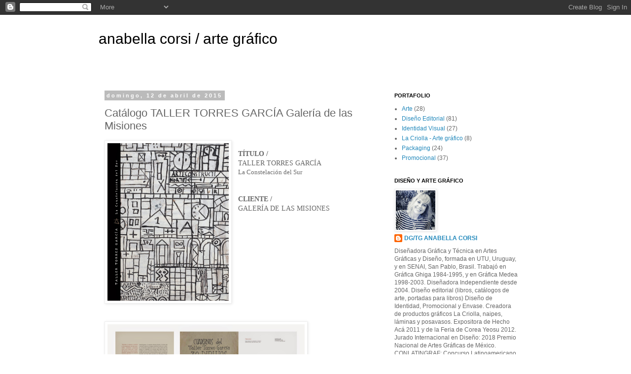

--- FILE ---
content_type: text/html; charset=UTF-8
request_url: https://anabellacorsi.blogspot.com/2015/04/catalogo-taller-torres-garcia-galeria.html
body_size: 10912
content:
<!DOCTYPE html>
<html class='v2' dir='ltr' lang='es'>
<head>
<link href='https://www.blogger.com/static/v1/widgets/335934321-css_bundle_v2.css' rel='stylesheet' type='text/css'/>
<meta content='width=1100' name='viewport'/>
<meta content='text/html; charset=UTF-8' http-equiv='Content-Type'/>
<meta content='blogger' name='generator'/>
<link href='https://anabellacorsi.blogspot.com/favicon.ico' rel='icon' type='image/x-icon'/>
<link href='http://anabellacorsi.blogspot.com/2015/04/catalogo-taller-torres-garcia-galeria.html' rel='canonical'/>
<link rel="alternate" type="application/atom+xml" title="anabella corsi / arte gráfico - Atom" href="https://anabellacorsi.blogspot.com/feeds/posts/default" />
<link rel="alternate" type="application/rss+xml" title="anabella corsi / arte gráfico - RSS" href="https://anabellacorsi.blogspot.com/feeds/posts/default?alt=rss" />
<link rel="service.post" type="application/atom+xml" title="anabella corsi / arte gráfico - Atom" href="https://www.blogger.com/feeds/5377027866798882589/posts/default" />

<link rel="alternate" type="application/atom+xml" title="anabella corsi / arte gráfico - Atom" href="https://anabellacorsi.blogspot.com/feeds/6997010953632035958/comments/default" />
<!--Can't find substitution for tag [blog.ieCssRetrofitLinks]-->
<link href='https://blogger.googleusercontent.com/img/b/R29vZ2xl/AVvXsEjF9VKpYw7MHfcJDXCp6yHVGAuZ2tTyg-i9hscc5C0AkdwznqJN_5sodEl5QrsQ4RzRLoOhMB1YvAZo7e9VP30BimJ8ll3vXnLfoNq4X87PwcLYCRsgGaDTAGTItHKMHdKU80nKHmwOETo/s1600/GALERIA+MISIONES+2014+TTG+TAPA.jpg' rel='image_src'/>
<meta content='http://anabellacorsi.blogspot.com/2015/04/catalogo-taller-torres-garcia-galeria.html' property='og:url'/>
<meta content='Catálogo TALLER TORRES GARCÍA Galería de las Misiones' property='og:title'/>
<meta content='   TÍTULO /  TALLER TORRES GARCÍA  La Constelación del Sur     CLIENTE / GALERÍA DE LAS MISIONES         ' property='og:description'/>
<meta content='https://blogger.googleusercontent.com/img/b/R29vZ2xl/AVvXsEjF9VKpYw7MHfcJDXCp6yHVGAuZ2tTyg-i9hscc5C0AkdwznqJN_5sodEl5QrsQ4RzRLoOhMB1YvAZo7e9VP30BimJ8ll3vXnLfoNq4X87PwcLYCRsgGaDTAGTItHKMHdKU80nKHmwOETo/w1200-h630-p-k-no-nu/GALERIA+MISIONES+2014+TTG+TAPA.jpg' property='og:image'/>
<title>anabella corsi / arte gráfico: Catálogo TALLER TORRES GARCÍA Galería de las Misiones</title>
<style id='page-skin-1' type='text/css'><!--
/*
-----------------------------------------------
Blogger Template Style
Name:     Simple
Designer: Blogger
URL:      www.blogger.com
----------------------------------------------- */
/* Content
----------------------------------------------- */
body {
font: normal normal 12px 'Trebuchet MS', Trebuchet, Verdana, sans-serif;
color: #666666;
background: #ffffff none repeat scroll top left;
padding: 0 0 0 0;
}
html body .region-inner {
min-width: 0;
max-width: 100%;
width: auto;
}
h2 {
font-size: 22px;
}
a:link {
text-decoration:none;
color: #2288bb;
}
a:visited {
text-decoration:none;
color: #888888;
}
a:hover {
text-decoration:underline;
color: #33aaff;
}
.body-fauxcolumn-outer .fauxcolumn-inner {
background: transparent none repeat scroll top left;
_background-image: none;
}
.body-fauxcolumn-outer .cap-top {
position: absolute;
z-index: 1;
height: 400px;
width: 100%;
}
.body-fauxcolumn-outer .cap-top .cap-left {
width: 100%;
background: transparent none repeat-x scroll top left;
_background-image: none;
}
.content-outer {
-moz-box-shadow: 0 0 0 rgba(0, 0, 0, .15);
-webkit-box-shadow: 0 0 0 rgba(0, 0, 0, .15);
-goog-ms-box-shadow: 0 0 0 #333333;
box-shadow: 0 0 0 rgba(0, 0, 0, .15);
margin-bottom: 1px;
}
.content-inner {
padding: 10px 40px;
}
.content-inner {
background-color: #ffffff;
}
/* Header
----------------------------------------------- */
.header-outer {
background: transparent none repeat-x scroll 0 -400px;
_background-image: none;
}
.Header h1 {
font: normal normal 30px 'Trebuchet MS',Trebuchet,Verdana,sans-serif;
color: #000000;
text-shadow: 0 0 0 rgba(0, 0, 0, .2);
}
.Header h1 a {
color: #000000;
}
.Header .description {
font-size: 18px;
color: #000000;
}
.header-inner .Header .titlewrapper {
padding: 22px 0;
}
.header-inner .Header .descriptionwrapper {
padding: 0 0;
}
/* Tabs
----------------------------------------------- */
.tabs-inner .section:first-child {
border-top: 0 solid #dddddd;
}
.tabs-inner .section:first-child ul {
margin-top: -1px;
border-top: 1px solid #dddddd;
border-left: 1px solid #dddddd;
border-right: 1px solid #dddddd;
}
.tabs-inner .widget ul {
background: transparent none repeat-x scroll 0 -800px;
_background-image: none;
border-bottom: 1px solid #dddddd;
margin-top: 0;
margin-left: -30px;
margin-right: -30px;
}
.tabs-inner .widget li a {
display: inline-block;
padding: .6em 1em;
font: normal normal 12px 'Trebuchet MS', Trebuchet, Verdana, sans-serif;
color: #000000;
border-left: 1px solid #ffffff;
border-right: 1px solid #dddddd;
}
.tabs-inner .widget li:first-child a {
border-left: none;
}
.tabs-inner .widget li.selected a, .tabs-inner .widget li a:hover {
color: #000000;
background-color: #eeeeee;
text-decoration: none;
}
/* Columns
----------------------------------------------- */
.main-outer {
border-top: 0 solid transparent;
}
.fauxcolumn-left-outer .fauxcolumn-inner {
border-right: 1px solid transparent;
}
.fauxcolumn-right-outer .fauxcolumn-inner {
border-left: 1px solid transparent;
}
/* Headings
----------------------------------------------- */
div.widget > h2,
div.widget h2.title {
margin: 0 0 1em 0;
font: normal bold 11px 'Trebuchet MS',Trebuchet,Verdana,sans-serif;
color: #000000;
}
/* Widgets
----------------------------------------------- */
.widget .zippy {
color: #999999;
text-shadow: 2px 2px 1px rgba(0, 0, 0, .1);
}
.widget .popular-posts ul {
list-style: none;
}
/* Posts
----------------------------------------------- */
h2.date-header {
font: normal bold 11px Arial, Tahoma, Helvetica, FreeSans, sans-serif;
}
.date-header span {
background-color: #bbbbbb;
color: #ffffff;
padding: 0.4em;
letter-spacing: 3px;
margin: inherit;
}
.main-inner {
padding-top: 35px;
padding-bottom: 65px;
}
.main-inner .column-center-inner {
padding: 0 0;
}
.main-inner .column-center-inner .section {
margin: 0 1em;
}
.post {
margin: 0 0 45px 0;
}
h3.post-title, .comments h4 {
font: normal normal 22px 'Trebuchet MS',Trebuchet,Verdana,sans-serif;
margin: .75em 0 0;
}
.post-body {
font-size: 110%;
line-height: 1.4;
position: relative;
}
.post-body img, .post-body .tr-caption-container, .Profile img, .Image img,
.BlogList .item-thumbnail img {
padding: 2px;
background: #ffffff;
border: 1px solid #eeeeee;
-moz-box-shadow: 1px 1px 5px rgba(0, 0, 0, .1);
-webkit-box-shadow: 1px 1px 5px rgba(0, 0, 0, .1);
box-shadow: 1px 1px 5px rgba(0, 0, 0, .1);
}
.post-body img, .post-body .tr-caption-container {
padding: 5px;
}
.post-body .tr-caption-container {
color: #666666;
}
.post-body .tr-caption-container img {
padding: 0;
background: transparent;
border: none;
-moz-box-shadow: 0 0 0 rgba(0, 0, 0, .1);
-webkit-box-shadow: 0 0 0 rgba(0, 0, 0, .1);
box-shadow: 0 0 0 rgba(0, 0, 0, .1);
}
.post-header {
margin: 0 0 1.5em;
line-height: 1.6;
font-size: 90%;
}
.post-footer {
margin: 20px -2px 0;
padding: 5px 10px;
color: #666666;
background-color: #eeeeee;
border-bottom: 1px solid #eeeeee;
line-height: 1.6;
font-size: 90%;
}
#comments .comment-author {
padding-top: 1.5em;
border-top: 1px solid transparent;
background-position: 0 1.5em;
}
#comments .comment-author:first-child {
padding-top: 0;
border-top: none;
}
.avatar-image-container {
margin: .2em 0 0;
}
#comments .avatar-image-container img {
border: 1px solid #eeeeee;
}
/* Comments
----------------------------------------------- */
.comments .comments-content .icon.blog-author {
background-repeat: no-repeat;
background-image: url([data-uri]);
}
.comments .comments-content .loadmore a {
border-top: 1px solid #999999;
border-bottom: 1px solid #999999;
}
.comments .comment-thread.inline-thread {
background-color: #eeeeee;
}
.comments .continue {
border-top: 2px solid #999999;
}
/* Accents
---------------------------------------------- */
.section-columns td.columns-cell {
border-left: 1px solid transparent;
}
.blog-pager {
background: transparent url(//www.blogblog.com/1kt/simple/paging_dot.png) repeat-x scroll top center;
}
.blog-pager-older-link, .home-link,
.blog-pager-newer-link {
background-color: #ffffff;
padding: 5px;
}
.footer-outer {
border-top: 1px dashed #bbbbbb;
}
/* Mobile
----------------------------------------------- */
body.mobile  {
background-size: auto;
}
.mobile .body-fauxcolumn-outer {
background: transparent none repeat scroll top left;
}
.mobile .body-fauxcolumn-outer .cap-top {
background-size: 100% auto;
}
.mobile .content-outer {
-webkit-box-shadow: 0 0 3px rgba(0, 0, 0, .15);
box-shadow: 0 0 3px rgba(0, 0, 0, .15);
}
.mobile .tabs-inner .widget ul {
margin-left: 0;
margin-right: 0;
}
.mobile .post {
margin: 0;
}
.mobile .main-inner .column-center-inner .section {
margin: 0;
}
.mobile .date-header span {
padding: 0.1em 10px;
margin: 0 -10px;
}
.mobile h3.post-title {
margin: 0;
}
.mobile .blog-pager {
background: transparent none no-repeat scroll top center;
}
.mobile .footer-outer {
border-top: none;
}
.mobile .main-inner, .mobile .footer-inner {
background-color: #ffffff;
}
.mobile-index-contents {
color: #666666;
}
.mobile-link-button {
background-color: #2288bb;
}
.mobile-link-button a:link, .mobile-link-button a:visited {
color: #ffffff;
}
.mobile .tabs-inner .section:first-child {
border-top: none;
}
.mobile .tabs-inner .PageList .widget-content {
background-color: #eeeeee;
color: #000000;
border-top: 1px solid #dddddd;
border-bottom: 1px solid #dddddd;
}
.mobile .tabs-inner .PageList .widget-content .pagelist-arrow {
border-left: 1px solid #dddddd;
}

--></style>
<style id='template-skin-1' type='text/css'><!--
body {
min-width: 960px;
}
.content-outer, .content-fauxcolumn-outer, .region-inner {
min-width: 960px;
max-width: 960px;
_width: 960px;
}
.main-inner .columns {
padding-left: 0;
padding-right: 310px;
}
.main-inner .fauxcolumn-center-outer {
left: 0;
right: 310px;
/* IE6 does not respect left and right together */
_width: expression(this.parentNode.offsetWidth -
parseInt("0") -
parseInt("310px") + 'px');
}
.main-inner .fauxcolumn-left-outer {
width: 0;
}
.main-inner .fauxcolumn-right-outer {
width: 310px;
}
.main-inner .column-left-outer {
width: 0;
right: 100%;
margin-left: -0;
}
.main-inner .column-right-outer {
width: 310px;
margin-right: -310px;
}
#layout {
min-width: 0;
}
#layout .content-outer {
min-width: 0;
width: 800px;
}
#layout .region-inner {
min-width: 0;
width: auto;
}
body#layout div.add_widget {
padding: 8px;
}
body#layout div.add_widget a {
margin-left: 32px;
}
--></style>
<link href='https://www.blogger.com/dyn-css/authorization.css?targetBlogID=5377027866798882589&amp;zx=1bb43d18-a33f-4ea8-af3f-f21e648b6426' media='none' onload='if(media!=&#39;all&#39;)media=&#39;all&#39;' rel='stylesheet'/><noscript><link href='https://www.blogger.com/dyn-css/authorization.css?targetBlogID=5377027866798882589&amp;zx=1bb43d18-a33f-4ea8-af3f-f21e648b6426' rel='stylesheet'/></noscript>
<meta name='google-adsense-platform-account' content='ca-host-pub-1556223355139109'/>
<meta name='google-adsense-platform-domain' content='blogspot.com'/>

</head>
<body class='loading variant-simplysimple'>
<div class='navbar section' id='navbar' name='Barra de navegación'><div class='widget Navbar' data-version='1' id='Navbar1'><script type="text/javascript">
    function setAttributeOnload(object, attribute, val) {
      if(window.addEventListener) {
        window.addEventListener('load',
          function(){ object[attribute] = val; }, false);
      } else {
        window.attachEvent('onload', function(){ object[attribute] = val; });
      }
    }
  </script>
<div id="navbar-iframe-container"></div>
<script type="text/javascript" src="https://apis.google.com/js/platform.js"></script>
<script type="text/javascript">
      gapi.load("gapi.iframes:gapi.iframes.style.bubble", function() {
        if (gapi.iframes && gapi.iframes.getContext) {
          gapi.iframes.getContext().openChild({
              url: 'https://www.blogger.com/navbar/5377027866798882589?po\x3d6997010953632035958\x26origin\x3dhttps://anabellacorsi.blogspot.com',
              where: document.getElementById("navbar-iframe-container"),
              id: "navbar-iframe"
          });
        }
      });
    </script><script type="text/javascript">
(function() {
var script = document.createElement('script');
script.type = 'text/javascript';
script.src = '//pagead2.googlesyndication.com/pagead/js/google_top_exp.js';
var head = document.getElementsByTagName('head')[0];
if (head) {
head.appendChild(script);
}})();
</script>
</div></div>
<div class='body-fauxcolumns'>
<div class='fauxcolumn-outer body-fauxcolumn-outer'>
<div class='cap-top'>
<div class='cap-left'></div>
<div class='cap-right'></div>
</div>
<div class='fauxborder-left'>
<div class='fauxborder-right'></div>
<div class='fauxcolumn-inner'>
</div>
</div>
<div class='cap-bottom'>
<div class='cap-left'></div>
<div class='cap-right'></div>
</div>
</div>
</div>
<div class='content'>
<div class='content-fauxcolumns'>
<div class='fauxcolumn-outer content-fauxcolumn-outer'>
<div class='cap-top'>
<div class='cap-left'></div>
<div class='cap-right'></div>
</div>
<div class='fauxborder-left'>
<div class='fauxborder-right'></div>
<div class='fauxcolumn-inner'>
</div>
</div>
<div class='cap-bottom'>
<div class='cap-left'></div>
<div class='cap-right'></div>
</div>
</div>
</div>
<div class='content-outer'>
<div class='content-cap-top cap-top'>
<div class='cap-left'></div>
<div class='cap-right'></div>
</div>
<div class='fauxborder-left content-fauxborder-left'>
<div class='fauxborder-right content-fauxborder-right'></div>
<div class='content-inner'>
<header>
<div class='header-outer'>
<div class='header-cap-top cap-top'>
<div class='cap-left'></div>
<div class='cap-right'></div>
</div>
<div class='fauxborder-left header-fauxborder-left'>
<div class='fauxborder-right header-fauxborder-right'></div>
<div class='region-inner header-inner'>
<div class='header section' id='header' name='Cabecera'><div class='widget Header' data-version='1' id='Header1'>
<div id='header-inner'>
<div class='titlewrapper'>
<h1 class='title'>
<a href='https://anabellacorsi.blogspot.com/'>
anabella corsi / arte gráfico
</a>
</h1>
</div>
<div class='descriptionwrapper'>
<p class='description'><span>
</span></p>
</div>
</div>
</div></div>
</div>
</div>
<div class='header-cap-bottom cap-bottom'>
<div class='cap-left'></div>
<div class='cap-right'></div>
</div>
</div>
</header>
<div class='tabs-outer'>
<div class='tabs-cap-top cap-top'>
<div class='cap-left'></div>
<div class='cap-right'></div>
</div>
<div class='fauxborder-left tabs-fauxborder-left'>
<div class='fauxborder-right tabs-fauxborder-right'></div>
<div class='region-inner tabs-inner'>
<div class='tabs no-items section' id='crosscol' name='Multicolumnas'></div>
<div class='tabs no-items section' id='crosscol-overflow' name='Cross-Column 2'></div>
</div>
</div>
<div class='tabs-cap-bottom cap-bottom'>
<div class='cap-left'></div>
<div class='cap-right'></div>
</div>
</div>
<div class='main-outer'>
<div class='main-cap-top cap-top'>
<div class='cap-left'></div>
<div class='cap-right'></div>
</div>
<div class='fauxborder-left main-fauxborder-left'>
<div class='fauxborder-right main-fauxborder-right'></div>
<div class='region-inner main-inner'>
<div class='columns fauxcolumns'>
<div class='fauxcolumn-outer fauxcolumn-center-outer'>
<div class='cap-top'>
<div class='cap-left'></div>
<div class='cap-right'></div>
</div>
<div class='fauxborder-left'>
<div class='fauxborder-right'></div>
<div class='fauxcolumn-inner'>
</div>
</div>
<div class='cap-bottom'>
<div class='cap-left'></div>
<div class='cap-right'></div>
</div>
</div>
<div class='fauxcolumn-outer fauxcolumn-left-outer'>
<div class='cap-top'>
<div class='cap-left'></div>
<div class='cap-right'></div>
</div>
<div class='fauxborder-left'>
<div class='fauxborder-right'></div>
<div class='fauxcolumn-inner'>
</div>
</div>
<div class='cap-bottom'>
<div class='cap-left'></div>
<div class='cap-right'></div>
</div>
</div>
<div class='fauxcolumn-outer fauxcolumn-right-outer'>
<div class='cap-top'>
<div class='cap-left'></div>
<div class='cap-right'></div>
</div>
<div class='fauxborder-left'>
<div class='fauxborder-right'></div>
<div class='fauxcolumn-inner'>
</div>
</div>
<div class='cap-bottom'>
<div class='cap-left'></div>
<div class='cap-right'></div>
</div>
</div>
<!-- corrects IE6 width calculation -->
<div class='columns-inner'>
<div class='column-center-outer'>
<div class='column-center-inner'>
<div class='main section' id='main' name='Principal'><div class='widget Blog' data-version='1' id='Blog1'>
<div class='blog-posts hfeed'>

          <div class="date-outer">
        
<h2 class='date-header'><span>domingo, 12 de abril de 2015</span></h2>

          <div class="date-posts">
        
<div class='post-outer'>
<div class='post hentry uncustomized-post-template' itemprop='blogPost' itemscope='itemscope' itemtype='http://schema.org/BlogPosting'>
<meta content='https://blogger.googleusercontent.com/img/b/R29vZ2xl/AVvXsEjF9VKpYw7MHfcJDXCp6yHVGAuZ2tTyg-i9hscc5C0AkdwznqJN_5sodEl5QrsQ4RzRLoOhMB1YvAZo7e9VP30BimJ8ll3vXnLfoNq4X87PwcLYCRsgGaDTAGTItHKMHdKU80nKHmwOETo/s1600/GALERIA+MISIONES+2014+TTG+TAPA.jpg' itemprop='image_url'/>
<meta content='5377027866798882589' itemprop='blogId'/>
<meta content='6997010953632035958' itemprop='postId'/>
<a name='6997010953632035958'></a>
<h3 class='post-title entry-title' itemprop='name'>
Catálogo TALLER TORRES GARCÍA Galería de las Misiones
</h3>
<div class='post-header'>
<div class='post-header-line-1'></div>
</div>
<div class='post-body entry-content' id='post-body-6997010953632035958' itemprop='description articleBody'>
<div class="separator" style="clear: both; text-align: center;">
<a href="https://blogger.googleusercontent.com/img/b/R29vZ2xl/AVvXsEjF9VKpYw7MHfcJDXCp6yHVGAuZ2tTyg-i9hscc5C0AkdwznqJN_5sodEl5QrsQ4RzRLoOhMB1YvAZo7e9VP30BimJ8ll3vXnLfoNq4X87PwcLYCRsgGaDTAGTItHKMHdKU80nKHmwOETo/s1600/GALERIA+MISIONES+2014+TTG+TAPA.jpg" imageanchor="1" style="clear: left; float: left; margin-bottom: 1em; margin-right: 1em;"><img border="0" height="320" src="https://blogger.googleusercontent.com/img/b/R29vZ2xl/AVvXsEjF9VKpYw7MHfcJDXCp6yHVGAuZ2tTyg-i9hscc5C0AkdwznqJN_5sodEl5QrsQ4RzRLoOhMB1YvAZo7e9VP30BimJ8ll3vXnLfoNq4X87PwcLYCRsgGaDTAGTItHKMHdKU80nKHmwOETo/s1600/GALERIA+MISIONES+2014+TTG+TAPA.jpg" width="246" /></a></div>
<br />
<strong style="font-family: &quot;trebuchet ms&quot;; font-size: 14px;">TÍTULO /</strong><br />
<span style="font-family: trebuchet ms;"><span style="font-size: 14px;">TALLER TORRES GARCÍA</span></span><br />
<span style="font-family: Trebuchet MS;">La Constelación del Sur</span><br />
<br />
<br />
<div>
<span style="font-family: trebuchet ms; font-size: 14px;"><strong>CLIENTE /</strong><br />GALERÍA DE LAS MISIONES</span></div>
<div class="separator" style="clear: both; text-align: center;">
<br /></div>
<div class="separator" style="clear: both; text-align: center;">
<a href="https://blogger.googleusercontent.com/img/b/R29vZ2xl/AVvXsEhUEkPxwLYZZRHejEq_IyuRzp2TsJxJVA866_ti3rvL-QSKxdBcQuWilmHlOV9vVR71rcWdC4PR2pHaSrxOG85hVwI5Mc3cKr8WzlS6K_2cuMaXXOfmy4ticbxc9M8tbBQCYyJ5XSDoapQ/s1600/TTG+INTERIORX.jpg" imageanchor="1" style="clear: left; float: left; margin-bottom: 1em; margin-right: 1em;"><img border="0" height="356" src="https://blogger.googleusercontent.com/img/b/R29vZ2xl/AVvXsEhUEkPxwLYZZRHejEq_IyuRzp2TsJxJVA866_ti3rvL-QSKxdBcQuWilmHlOV9vVR71rcWdC4PR2pHaSrxOG85hVwI5Mc3cKr8WzlS6K_2cuMaXXOfmy4ticbxc9M8tbBQCYyJ5XSDoapQ/s1600/TTG+INTERIORX.jpg" width="400" /></a></div>
<br />
<div class="separator" style="clear: both; text-align: center;">
<br /></div>
<br />
<div style='clear: both;'></div>
</div>
<div class='post-footer'>
<div class='post-footer-line post-footer-line-1'>
<span class='post-author vcard'>
Publicado por
<span class='fn' itemprop='author' itemscope='itemscope' itemtype='http://schema.org/Person'>
<meta content='https://www.blogger.com/profile/01755555027721994698' itemprop='url'/>
<a class='g-profile' href='https://www.blogger.com/profile/01755555027721994698' rel='author' title='author profile'>
<span itemprop='name'>DG/TG ANABELLA CORSI</span>
</a>
</span>
</span>
<span class='post-timestamp'>
en
<meta content='http://anabellacorsi.blogspot.com/2015/04/catalogo-taller-torres-garcia-galeria.html' itemprop='url'/>
<a class='timestamp-link' href='https://anabellacorsi.blogspot.com/2015/04/catalogo-taller-torres-garcia-galeria.html' rel='bookmark' title='permanent link'><abbr class='published' itemprop='datePublished' title='2015-04-12T23:48:00-03:00'>23:48</abbr></a>
</span>
<span class='post-comment-link'>
</span>
<span class='post-icons'>
<span class='item-control blog-admin pid-766624786'>
<a href='https://www.blogger.com/post-edit.g?blogID=5377027866798882589&postID=6997010953632035958&from=pencil' title='Editar entrada'>
<img alt='' class='icon-action' height='18' src='https://resources.blogblog.com/img/icon18_edit_allbkg.gif' width='18'/>
</a>
</span>
</span>
<div class='post-share-buttons goog-inline-block'>
</div>
</div>
<div class='post-footer-line post-footer-line-2'>
<span class='post-labels'>
Etiquetas:
<a href='https://anabellacorsi.blogspot.com/search/label/Dise%C3%B1o%20Editorial' rel='tag'>Diseño Editorial</a>
</span>
</div>
<div class='post-footer-line post-footer-line-3'>
<span class='post-location'>
</span>
</div>
</div>
</div>
<div class='comments' id='comments'>
<a name='comments'></a>
</div>
</div>

        </div></div>
      
</div>
<div class='blog-pager' id='blog-pager'>
<span id='blog-pager-newer-link'>
<a class='blog-pager-newer-link' href='https://anabellacorsi.blogspot.com/2015/04/cubierta-pepe-corvina-enrique-estrazulas.html' id='Blog1_blog-pager-newer-link' title='Entrada más reciente'>Entrada más reciente</a>
</span>
<span id='blog-pager-older-link'>
<a class='blog-pager-older-link' href='https://anabellacorsi.blogspot.com/2015/04/catalogo-silent-voice-within-pablo.html' id='Blog1_blog-pager-older-link' title='Entrada antigua'>Entrada antigua</a>
</span>
<a class='home-link' href='https://anabellacorsi.blogspot.com/'>Inicio</a>
</div>
<div class='clear'></div>
<div class='post-feeds'>
</div>
</div></div>
</div>
</div>
<div class='column-left-outer'>
<div class='column-left-inner'>
<aside>
</aside>
</div>
</div>
<div class='column-right-outer'>
<div class='column-right-inner'>
<aside>
<div class='sidebar section' id='sidebar-right-1'><div class='widget Label' data-version='1' id='Label1'>
<h2>PORTAFOLIO</h2>
<div class='widget-content list-label-widget-content'>
<ul>
<li>
<a dir='ltr' href='https://anabellacorsi.blogspot.com/search/label/Arte'>Arte</a>
<span dir='ltr'>(28)</span>
</li>
<li>
<a dir='ltr' href='https://anabellacorsi.blogspot.com/search/label/Dise%C3%B1o%20Editorial'>Diseño Editorial</a>
<span dir='ltr'>(81)</span>
</li>
<li>
<a dir='ltr' href='https://anabellacorsi.blogspot.com/search/label/Identidad%20Visual'>Identidad Visual</a>
<span dir='ltr'>(27)</span>
</li>
<li>
<a dir='ltr' href='https://anabellacorsi.blogspot.com/search/label/La%20Criolla%20-%20Arte%20gr%C3%A1fico'>La Criolla - Arte gráfico</a>
<span dir='ltr'>(8)</span>
</li>
<li>
<a dir='ltr' href='https://anabellacorsi.blogspot.com/search/label/Packaging'>Packaging</a>
<span dir='ltr'>(24)</span>
</li>
<li>
<a dir='ltr' href='https://anabellacorsi.blogspot.com/search/label/Promocional'>Promocional</a>
<span dir='ltr'>(37)</span>
</li>
</ul>
<div class='clear'></div>
</div>
</div><div class='widget Profile' data-version='1' id='Profile1'>
<h2>DISEÑO Y ARTE GRÁFICO</h2>
<div class='widget-content'>
<a href='https://www.blogger.com/profile/01755555027721994698'><img alt='Mi foto' class='profile-img' height='80' src='//blogger.googleusercontent.com/img/b/R29vZ2xl/AVvXsEjsFG07p-7hyBA-JrxOZ6Ni0874plW2bQ2Qv50_LuIDKSWLIhEEai9ibbeDawU8LFQxUe-dsJhQv9OdeMrgpy5ZqzdXq2xQ55ZD0pklre8j0LrkZReUdDbPggXHKjkN0A/s113/anabella+bn+rayada+cuadrada.jpg' width='80'/></a>
<dl class='profile-datablock'>
<dt class='profile-data'>
<a class='profile-name-link g-profile' href='https://www.blogger.com/profile/01755555027721994698' rel='author' style='background-image: url(//www.blogger.com/img/logo-16.png);'>
DG/TG ANABELLA CORSI
</a>
</dt>
<dd class='profile-textblock'>Diseñadora Gráfica y Técnica en Artes Gráficas y Diseño, formada en UTU, Uruguay, y en SENAI, San Pablo, Brasil. 
Trabajó en Gráfica Ghiga 1984-1995, y en Gráfica Medea 1998-2003. Diseñadora Independiente desde 2004.
Diseño editorial (libros, catálogos de arte, portadas para libros) Diseño de Identidad, Promocional y Envase.

Creadora de productos gráficos La Criolla, naipes, láminas y posavasos. Expositora de Hecho Acá 2011 y de la Feria de Corea Yeosu 2012.

Jurado Internacional en Diseño:
2018 Premio Nacional de Artes Gráficas de México.
CONLATINGRAF: Concurso Latinoamericano de Productos Gráficos Theobaldo de Nigris: 2015 y 2007 Brasil, 2014 Colombia, 2013 Paraguay, 2011 y 2003 Uruguay, 2010 Panamá, 2009 Perú, 2008 y 2005 Argentina.
2013 Concurso Lo mejor del año, de Andigraf Colombia.
2012 Concurso Carlos Antonio López de Productos Gráficos de Paraguay.

Formada artísticamente con el Maestro Sergio Viera, Gerardo Acuña y Jorge Casterán. Integra el taller Cruz del Sur de Sergio Viera. Formó parte de TROCA 2015, en el CCE y Pintando en Vivo Galería Latina y Montevideo Shopping, 2015.</dd>
</dl>
<a class='profile-link' href='https://www.blogger.com/profile/01755555027721994698' rel='author'>Ver todo mi perfil</a>
<div class='clear'></div>
</div>
</div><div class='widget Image' data-version='1' id='Image1'>
<h2>2018 Marzo. México, colegas jurados</h2>
<div class='widget-content'>
<img alt='2018 Marzo. México, colegas jurados' height='188' id='Image1_img' src='https://blogger.googleusercontent.com/img/b/R29vZ2xl/AVvXsEgh-9S_yM31xszlNmqMpla2wpML6KRowg7brv8Ml-ZU_XDq_B5XKYtnlFhoIF_sZ9YwhD6cS8wkG7ZxJNIesQS7jwky1sGvumNvGSWDFy78DWfnveEvD6hNZkI2jkGw9ftzsACxBBNbGhE/s1600/DSCN8775.JPG' width='250'/>
<br/>
<span class='caption'>38 Premio Nacional de Artes Gráficas de México</span>
</div>
<div class='clear'></div>
</div><div class='widget BlogArchive' data-version='1' id='BlogArchive2'>
<h2>Archivo del blog</h2>
<div class='widget-content'>
<div id='ArchiveList'>
<div id='BlogArchive2_ArchiveList'>
<ul class='hierarchy'>
<li class='archivedate collapsed'>
<a class='toggle' href='javascript:void(0)'>
<span class='zippy'>

        &#9658;&#160;
      
</span>
</a>
<a class='post-count-link' href='https://anabellacorsi.blogspot.com/2018/'>
2018
</a>
<span class='post-count' dir='ltr'>(8)</span>
<ul class='hierarchy'>
<li class='archivedate collapsed'>
<a class='toggle' href='javascript:void(0)'>
<span class='zippy'>

        &#9658;&#160;
      
</span>
</a>
<a class='post-count-link' href='https://anabellacorsi.blogspot.com/2018/02/'>
febrero
</a>
<span class='post-count' dir='ltr'>(8)</span>
</li>
</ul>
</li>
</ul>
<ul class='hierarchy'>
<li class='archivedate collapsed'>
<a class='toggle' href='javascript:void(0)'>
<span class='zippy'>

        &#9658;&#160;
      
</span>
</a>
<a class='post-count-link' href='https://anabellacorsi.blogspot.com/2016/'>
2016
</a>
<span class='post-count' dir='ltr'>(44)</span>
<ul class='hierarchy'>
<li class='archivedate collapsed'>
<a class='toggle' href='javascript:void(0)'>
<span class='zippy'>

        &#9658;&#160;
      
</span>
</a>
<a class='post-count-link' href='https://anabellacorsi.blogspot.com/2016/08/'>
agosto
</a>
<span class='post-count' dir='ltr'>(44)</span>
</li>
</ul>
</li>
</ul>
<ul class='hierarchy'>
<li class='archivedate expanded'>
<a class='toggle' href='javascript:void(0)'>
<span class='zippy toggle-open'>

        &#9660;&#160;
      
</span>
</a>
<a class='post-count-link' href='https://anabellacorsi.blogspot.com/2015/'>
2015
</a>
<span class='post-count' dir='ltr'>(16)</span>
<ul class='hierarchy'>
<li class='archivedate expanded'>
<a class='toggle' href='javascript:void(0)'>
<span class='zippy toggle-open'>

        &#9660;&#160;
      
</span>
</a>
<a class='post-count-link' href='https://anabellacorsi.blogspot.com/2015/04/'>
abril
</a>
<span class='post-count' dir='ltr'>(16)</span>
<ul class='posts'>
<li><a href='https://anabellacorsi.blogspot.com/2015/04/catalogo-il-divenir-della-forma-pablo.html'>Catálogo Il divenir della forma PABLO ATCHUGARRY D...</a></li>
<li><a href='https://anabellacorsi.blogspot.com/2015/04/anuncios-smartphones-xion.html'>Anuncios Smartphones XION</a></li>
<li><a href='https://anabellacorsi.blogspot.com/2015/04/banners-la-constelacion-del-sur-taller.html'>Banners La Constelación del Sur TALLER TORRES GARCÍA</a></li>
<li><a href='https://anabellacorsi.blogspot.com/2015/04/cubierta-el-bien-nacer-marta-canessa.html'>Cubierta El bien nacer MARTA CANESSA</a></li>
<li><a href='https://anabellacorsi.blogspot.com/2015/04/cubierta-pepe-corvina-enrique-estrazulas.html'>Cubierta Pepe Corvina ENRIQUE ESTRÁZULAS</a></li>
<li><a href='https://anabellacorsi.blogspot.com/2015/04/catalogo-taller-torres-garcia-galeria.html'>Catálogo TALLER TORRES GARCÍA Galería de las Misiones</a></li>
<li><a href='https://anabellacorsi.blogspot.com/2015/04/catalogo-silent-voice-within-pablo.html'>Catálogo The silent voice within PABLO ATCHUGARRY</a></li>
<li><a href='https://anabellacorsi.blogspot.com/2015/04/fixture-mundial-brasil-2014-wiener-lab.html'>Fixture MUNDIAL BRASIL 2014 Wiener Lab Group</a></li>
<li><a href='https://anabellacorsi.blogspot.com/2015/04/cubierta-ceci-nest-pas-une-papa-esto-no.html'>Cubierta Ceci n&#39;est pas une &quot;papa&quot; (Esto no es una...</a></li>
<li><a href='https://anabellacorsi.blogspot.com/2015/04/cubierta-narcos-en-el-uruguay-antonio.html'>Cubierta Narcos en el Uruguay, ANTONIO LADRA</a></li>
<li><a href='https://anabellacorsi.blogspot.com/2015/04/blog-post.html'>


TÍTULO /
Catálogo
JACOB EL HANANI
&quot;The art of t...</a></li>
<li><a href='https://anabellacorsi.blogspot.com/2015/04/caja-multiprocesadora-xion-xi-gl7010.html'>Caja Multiprocesadora XION XI-GL7010</a></li>
<li><a href='https://anabellacorsi.blogspot.com/2015/04/cubierta-clara-la-loca-mercedes-vigil.html'>Cubierta Clara, la loca MERCEDES VIGIL</a></li>
<li><a href='https://anabellacorsi.blogspot.com/2015/04/grafica-para-rosario-de-mattos.html'>Gráfica para ROSARIO DE MATTOS Exposición 2014</a></li>
<li><a href='https://anabellacorsi.blogspot.com/2015/04/cubierta-espia-en-maracana-miguel-motta.html'>Cubierta Espía en Maracaná MIGUEL MOTTA</a></li>
<li><a href='https://anabellacorsi.blogspot.com/2015/04/cubierta-historias-uruguayas-leonardo.html'>Cubierta Historias uruguayas LEONARDO HABERKORN</a></li>
</ul>
</li>
</ul>
</li>
</ul>
<ul class='hierarchy'>
<li class='archivedate collapsed'>
<a class='toggle' href='javascript:void(0)'>
<span class='zippy'>

        &#9658;&#160;
      
</span>
</a>
<a class='post-count-link' href='https://anabellacorsi.blogspot.com/2014/'>
2014
</a>
<span class='post-count' dir='ltr'>(18)</span>
<ul class='hierarchy'>
<li class='archivedate collapsed'>
<a class='toggle' href='javascript:void(0)'>
<span class='zippy'>

        &#9658;&#160;
      
</span>
</a>
<a class='post-count-link' href='https://anabellacorsi.blogspot.com/2014/08/'>
agosto
</a>
<span class='post-count' dir='ltr'>(1)</span>
</li>
</ul>
<ul class='hierarchy'>
<li class='archivedate collapsed'>
<a class='toggle' href='javascript:void(0)'>
<span class='zippy'>

        &#9658;&#160;
      
</span>
</a>
<a class='post-count-link' href='https://anabellacorsi.blogspot.com/2014/07/'>
julio
</a>
<span class='post-count' dir='ltr'>(17)</span>
</li>
</ul>
</li>
</ul>
<ul class='hierarchy'>
<li class='archivedate collapsed'>
<a class='toggle' href='javascript:void(0)'>
<span class='zippy'>

        &#9658;&#160;
      
</span>
</a>
<a class='post-count-link' href='https://anabellacorsi.blogspot.com/2013/'>
2013
</a>
<span class='post-count' dir='ltr'>(24)</span>
<ul class='hierarchy'>
<li class='archivedate collapsed'>
<a class='toggle' href='javascript:void(0)'>
<span class='zippy'>

        &#9658;&#160;
      
</span>
</a>
<a class='post-count-link' href='https://anabellacorsi.blogspot.com/2013/08/'>
agosto
</a>
<span class='post-count' dir='ltr'>(5)</span>
</li>
</ul>
<ul class='hierarchy'>
<li class='archivedate collapsed'>
<a class='toggle' href='javascript:void(0)'>
<span class='zippy'>

        &#9658;&#160;
      
</span>
</a>
<a class='post-count-link' href='https://anabellacorsi.blogspot.com/2013/07/'>
julio
</a>
<span class='post-count' dir='ltr'>(3)</span>
</li>
</ul>
<ul class='hierarchy'>
<li class='archivedate collapsed'>
<a class='toggle' href='javascript:void(0)'>
<span class='zippy'>

        &#9658;&#160;
      
</span>
</a>
<a class='post-count-link' href='https://anabellacorsi.blogspot.com/2013/06/'>
junio
</a>
<span class='post-count' dir='ltr'>(6)</span>
</li>
</ul>
<ul class='hierarchy'>
<li class='archivedate collapsed'>
<a class='toggle' href='javascript:void(0)'>
<span class='zippy'>

        &#9658;&#160;
      
</span>
</a>
<a class='post-count-link' href='https://anabellacorsi.blogspot.com/2013/05/'>
mayo
</a>
<span class='post-count' dir='ltr'>(3)</span>
</li>
</ul>
<ul class='hierarchy'>
<li class='archivedate collapsed'>
<a class='toggle' href='javascript:void(0)'>
<span class='zippy'>

        &#9658;&#160;
      
</span>
</a>
<a class='post-count-link' href='https://anabellacorsi.blogspot.com/2013/03/'>
marzo
</a>
<span class='post-count' dir='ltr'>(7)</span>
</li>
</ul>
</li>
</ul>
<ul class='hierarchy'>
<li class='archivedate collapsed'>
<a class='toggle' href='javascript:void(0)'>
<span class='zippy'>

        &#9658;&#160;
      
</span>
</a>
<a class='post-count-link' href='https://anabellacorsi.blogspot.com/2012/'>
2012
</a>
<span class='post-count' dir='ltr'>(35)</span>
<ul class='hierarchy'>
<li class='archivedate collapsed'>
<a class='toggle' href='javascript:void(0)'>
<span class='zippy'>

        &#9658;&#160;
      
</span>
</a>
<a class='post-count-link' href='https://anabellacorsi.blogspot.com/2012/08/'>
agosto
</a>
<span class='post-count' dir='ltr'>(13)</span>
</li>
</ul>
<ul class='hierarchy'>
<li class='archivedate collapsed'>
<a class='toggle' href='javascript:void(0)'>
<span class='zippy'>

        &#9658;&#160;
      
</span>
</a>
<a class='post-count-link' href='https://anabellacorsi.blogspot.com/2012/05/'>
mayo
</a>
<span class='post-count' dir='ltr'>(22)</span>
</li>
</ul>
</li>
</ul>
<ul class='hierarchy'>
<li class='archivedate collapsed'>
<a class='toggle' href='javascript:void(0)'>
<span class='zippy'>

        &#9658;&#160;
      
</span>
</a>
<a class='post-count-link' href='https://anabellacorsi.blogspot.com/2010/'>
2010
</a>
<span class='post-count' dir='ltr'>(15)</span>
<ul class='hierarchy'>
<li class='archivedate collapsed'>
<a class='toggle' href='javascript:void(0)'>
<span class='zippy'>

        &#9658;&#160;
      
</span>
</a>
<a class='post-count-link' href='https://anabellacorsi.blogspot.com/2010/06/'>
junio
</a>
<span class='post-count' dir='ltr'>(2)</span>
</li>
</ul>
<ul class='hierarchy'>
<li class='archivedate collapsed'>
<a class='toggle' href='javascript:void(0)'>
<span class='zippy'>

        &#9658;&#160;
      
</span>
</a>
<a class='post-count-link' href='https://anabellacorsi.blogspot.com/2010/05/'>
mayo
</a>
<span class='post-count' dir='ltr'>(3)</span>
</li>
</ul>
<ul class='hierarchy'>
<li class='archivedate collapsed'>
<a class='toggle' href='javascript:void(0)'>
<span class='zippy'>

        &#9658;&#160;
      
</span>
</a>
<a class='post-count-link' href='https://anabellacorsi.blogspot.com/2010/04/'>
abril
</a>
<span class='post-count' dir='ltr'>(1)</span>
</li>
</ul>
<ul class='hierarchy'>
<li class='archivedate collapsed'>
<a class='toggle' href='javascript:void(0)'>
<span class='zippy'>

        &#9658;&#160;
      
</span>
</a>
<a class='post-count-link' href='https://anabellacorsi.blogspot.com/2010/03/'>
marzo
</a>
<span class='post-count' dir='ltr'>(1)</span>
</li>
</ul>
<ul class='hierarchy'>
<li class='archivedate collapsed'>
<a class='toggle' href='javascript:void(0)'>
<span class='zippy'>

        &#9658;&#160;
      
</span>
</a>
<a class='post-count-link' href='https://anabellacorsi.blogspot.com/2010/02/'>
febrero
</a>
<span class='post-count' dir='ltr'>(8)</span>
</li>
</ul>
</li>
</ul>
<ul class='hierarchy'>
<li class='archivedate collapsed'>
<a class='toggle' href='javascript:void(0)'>
<span class='zippy'>

        &#9658;&#160;
      
</span>
</a>
<a class='post-count-link' href='https://anabellacorsi.blogspot.com/2009/'>
2009
</a>
<span class='post-count' dir='ltr'>(46)</span>
<ul class='hierarchy'>
<li class='archivedate collapsed'>
<a class='toggle' href='javascript:void(0)'>
<span class='zippy'>

        &#9658;&#160;
      
</span>
</a>
<a class='post-count-link' href='https://anabellacorsi.blogspot.com/2009/09/'>
septiembre
</a>
<span class='post-count' dir='ltr'>(3)</span>
</li>
</ul>
<ul class='hierarchy'>
<li class='archivedate collapsed'>
<a class='toggle' href='javascript:void(0)'>
<span class='zippy'>

        &#9658;&#160;
      
</span>
</a>
<a class='post-count-link' href='https://anabellacorsi.blogspot.com/2009/08/'>
agosto
</a>
<span class='post-count' dir='ltr'>(8)</span>
</li>
</ul>
<ul class='hierarchy'>
<li class='archivedate collapsed'>
<a class='toggle' href='javascript:void(0)'>
<span class='zippy'>

        &#9658;&#160;
      
</span>
</a>
<a class='post-count-link' href='https://anabellacorsi.blogspot.com/2009/04/'>
abril
</a>
<span class='post-count' dir='ltr'>(5)</span>
</li>
</ul>
<ul class='hierarchy'>
<li class='archivedate collapsed'>
<a class='toggle' href='javascript:void(0)'>
<span class='zippy'>

        &#9658;&#160;
      
</span>
</a>
<a class='post-count-link' href='https://anabellacorsi.blogspot.com/2009/03/'>
marzo
</a>
<span class='post-count' dir='ltr'>(30)</span>
</li>
</ul>
</li>
</ul>
</div>
</div>
<div class='clear'></div>
</div>
</div></div>
<table border='0' cellpadding='0' cellspacing='0' class='section-columns columns-2'>
<tbody>
<tr>
<td class='first columns-cell'>
<div class='sidebar no-items section' id='sidebar-right-2-1'></div>
</td>
<td class='columns-cell'>
<div class='sidebar no-items section' id='sidebar-right-2-2'></div>
</td>
</tr>
</tbody>
</table>
<div class='sidebar section' id='sidebar-right-3'><div class='widget BlogArchive' data-version='1' id='BlogArchive1'>
<h2>ARCHIVOS</h2>
<div class='widget-content'>
<div id='ArchiveList'>
<div id='BlogArchive1_ArchiveList'>
<ul class='flat'>
<li class='archivedate'>
<a href='https://anabellacorsi.blogspot.com/2018/02/'>febrero</a> (8)
      </li>
<li class='archivedate'>
<a href='https://anabellacorsi.blogspot.com/2016/08/'>agosto</a> (44)
      </li>
<li class='archivedate'>
<a href='https://anabellacorsi.blogspot.com/2015/04/'>abril</a> (16)
      </li>
<li class='archivedate'>
<a href='https://anabellacorsi.blogspot.com/2014/08/'>agosto</a> (1)
      </li>
<li class='archivedate'>
<a href='https://anabellacorsi.blogspot.com/2014/07/'>julio</a> (17)
      </li>
<li class='archivedate'>
<a href='https://anabellacorsi.blogspot.com/2013/08/'>agosto</a> (5)
      </li>
<li class='archivedate'>
<a href='https://anabellacorsi.blogspot.com/2013/07/'>julio</a> (3)
      </li>
<li class='archivedate'>
<a href='https://anabellacorsi.blogspot.com/2013/06/'>junio</a> (6)
      </li>
<li class='archivedate'>
<a href='https://anabellacorsi.blogspot.com/2013/05/'>mayo</a> (3)
      </li>
<li class='archivedate'>
<a href='https://anabellacorsi.blogspot.com/2013/03/'>marzo</a> (7)
      </li>
<li class='archivedate'>
<a href='https://anabellacorsi.blogspot.com/2012/08/'>agosto</a> (13)
      </li>
<li class='archivedate'>
<a href='https://anabellacorsi.blogspot.com/2012/05/'>mayo</a> (22)
      </li>
<li class='archivedate'>
<a href='https://anabellacorsi.blogspot.com/2010/06/'>junio</a> (2)
      </li>
<li class='archivedate'>
<a href='https://anabellacorsi.blogspot.com/2010/05/'>mayo</a> (3)
      </li>
<li class='archivedate'>
<a href='https://anabellacorsi.blogspot.com/2010/04/'>abril</a> (1)
      </li>
<li class='archivedate'>
<a href='https://anabellacorsi.blogspot.com/2010/03/'>marzo</a> (1)
      </li>
<li class='archivedate'>
<a href='https://anabellacorsi.blogspot.com/2010/02/'>febrero</a> (8)
      </li>
<li class='archivedate'>
<a href='https://anabellacorsi.blogspot.com/2009/09/'>septiembre</a> (3)
      </li>
<li class='archivedate'>
<a href='https://anabellacorsi.blogspot.com/2009/08/'>agosto</a> (8)
      </li>
<li class='archivedate'>
<a href='https://anabellacorsi.blogspot.com/2009/04/'>abril</a> (5)
      </li>
<li class='archivedate'>
<a href='https://anabellacorsi.blogspot.com/2009/03/'>marzo</a> (30)
      </li>
</ul>
</div>
</div>
<div class='clear'></div>
</div>
</div></div>
</aside>
</div>
</div>
</div>
<div style='clear: both'></div>
<!-- columns -->
</div>
<!-- main -->
</div>
</div>
<div class='main-cap-bottom cap-bottom'>
<div class='cap-left'></div>
<div class='cap-right'></div>
</div>
</div>
<footer>
<div class='footer-outer'>
<div class='footer-cap-top cap-top'>
<div class='cap-left'></div>
<div class='cap-right'></div>
</div>
<div class='fauxborder-left footer-fauxborder-left'>
<div class='fauxborder-right footer-fauxborder-right'></div>
<div class='region-inner footer-inner'>
<div class='foot no-items section' id='footer-1'></div>
<table border='0' cellpadding='0' cellspacing='0' class='section-columns columns-2'>
<tbody>
<tr>
<td class='first columns-cell'>
<div class='foot no-items section' id='footer-2-1'></div>
</td>
<td class='columns-cell'>
<div class='foot no-items section' id='footer-2-2'></div>
</td>
</tr>
</tbody>
</table>
<!-- outside of the include in order to lock Attribution widget -->
<div class='foot section' id='footer-3' name='Pie de página'><div class='widget Attribution' data-version='1' id='Attribution1'>
<div class='widget-content' style='text-align: center;'>
Tema Sencillo. Con la tecnología de <a href='https://www.blogger.com' target='_blank'>Blogger</a>.
</div>
<div class='clear'></div>
</div></div>
</div>
</div>
<div class='footer-cap-bottom cap-bottom'>
<div class='cap-left'></div>
<div class='cap-right'></div>
</div>
</div>
</footer>
<!-- content -->
</div>
</div>
<div class='content-cap-bottom cap-bottom'>
<div class='cap-left'></div>
<div class='cap-right'></div>
</div>
</div>
</div>
<script type='text/javascript'>
    window.setTimeout(function() {
        document.body.className = document.body.className.replace('loading', '');
      }, 10);
  </script>

<script type="text/javascript" src="https://www.blogger.com/static/v1/widgets/2028843038-widgets.js"></script>
<script type='text/javascript'>
window['__wavt'] = 'AOuZoY7Sp1jGw5uTXor4yskAdyfgJGXH3Q:1769065859373';_WidgetManager._Init('//www.blogger.com/rearrange?blogID\x3d5377027866798882589','//anabellacorsi.blogspot.com/2015/04/catalogo-taller-torres-garcia-galeria.html','5377027866798882589');
_WidgetManager._SetDataContext([{'name': 'blog', 'data': {'blogId': '5377027866798882589', 'title': 'anabella corsi / arte gr\xe1fico', 'url': 'https://anabellacorsi.blogspot.com/2015/04/catalogo-taller-torres-garcia-galeria.html', 'canonicalUrl': 'http://anabellacorsi.blogspot.com/2015/04/catalogo-taller-torres-garcia-galeria.html', 'homepageUrl': 'https://anabellacorsi.blogspot.com/', 'searchUrl': 'https://anabellacorsi.blogspot.com/search', 'canonicalHomepageUrl': 'http://anabellacorsi.blogspot.com/', 'blogspotFaviconUrl': 'https://anabellacorsi.blogspot.com/favicon.ico', 'bloggerUrl': 'https://www.blogger.com', 'hasCustomDomain': false, 'httpsEnabled': true, 'enabledCommentProfileImages': false, 'gPlusViewType': 'FILTERED_POSTMOD', 'adultContent': false, 'analyticsAccountNumber': '', 'encoding': 'UTF-8', 'locale': 'es', 'localeUnderscoreDelimited': 'es', 'languageDirection': 'ltr', 'isPrivate': false, 'isMobile': false, 'isMobileRequest': false, 'mobileClass': '', 'isPrivateBlog': false, 'isDynamicViewsAvailable': true, 'feedLinks': '\x3clink rel\x3d\x22alternate\x22 type\x3d\x22application/atom+xml\x22 title\x3d\x22anabella corsi / arte gr\xe1fico - Atom\x22 href\x3d\x22https://anabellacorsi.blogspot.com/feeds/posts/default\x22 /\x3e\n\x3clink rel\x3d\x22alternate\x22 type\x3d\x22application/rss+xml\x22 title\x3d\x22anabella corsi / arte gr\xe1fico - RSS\x22 href\x3d\x22https://anabellacorsi.blogspot.com/feeds/posts/default?alt\x3drss\x22 /\x3e\n\x3clink rel\x3d\x22service.post\x22 type\x3d\x22application/atom+xml\x22 title\x3d\x22anabella corsi / arte gr\xe1fico - Atom\x22 href\x3d\x22https://www.blogger.com/feeds/5377027866798882589/posts/default\x22 /\x3e\n\n\x3clink rel\x3d\x22alternate\x22 type\x3d\x22application/atom+xml\x22 title\x3d\x22anabella corsi / arte gr\xe1fico - Atom\x22 href\x3d\x22https://anabellacorsi.blogspot.com/feeds/6997010953632035958/comments/default\x22 /\x3e\n', 'meTag': '', 'adsenseHostId': 'ca-host-pub-1556223355139109', 'adsenseHasAds': false, 'adsenseAutoAds': false, 'boqCommentIframeForm': true, 'loginRedirectParam': '', 'isGoogleEverywhereLinkTooltipEnabled': true, 'view': '', 'dynamicViewsCommentsSrc': '//www.blogblog.com/dynamicviews/4224c15c4e7c9321/js/comments.js', 'dynamicViewsScriptSrc': '//www.blogblog.com/dynamicviews/6e0d22adcfa5abea', 'plusOneApiSrc': 'https://apis.google.com/js/platform.js', 'disableGComments': true, 'interstitialAccepted': false, 'sharing': {'platforms': [{'name': 'Obtener enlace', 'key': 'link', 'shareMessage': 'Obtener enlace', 'target': ''}, {'name': 'Facebook', 'key': 'facebook', 'shareMessage': 'Compartir en Facebook', 'target': 'facebook'}, {'name': 'Escribe un blog', 'key': 'blogThis', 'shareMessage': 'Escribe un blog', 'target': 'blog'}, {'name': 'X', 'key': 'twitter', 'shareMessage': 'Compartir en X', 'target': 'twitter'}, {'name': 'Pinterest', 'key': 'pinterest', 'shareMessage': 'Compartir en Pinterest', 'target': 'pinterest'}, {'name': 'Correo electr\xf3nico', 'key': 'email', 'shareMessage': 'Correo electr\xf3nico', 'target': 'email'}], 'disableGooglePlus': true, 'googlePlusShareButtonWidth': 0, 'googlePlusBootstrap': '\x3cscript type\x3d\x22text/javascript\x22\x3ewindow.___gcfg \x3d {\x27lang\x27: \x27es\x27};\x3c/script\x3e'}, 'hasCustomJumpLinkMessage': false, 'jumpLinkMessage': 'Leer m\xe1s', 'pageType': 'item', 'postId': '6997010953632035958', 'postImageThumbnailUrl': 'https://blogger.googleusercontent.com/img/b/R29vZ2xl/AVvXsEjF9VKpYw7MHfcJDXCp6yHVGAuZ2tTyg-i9hscc5C0AkdwznqJN_5sodEl5QrsQ4RzRLoOhMB1YvAZo7e9VP30BimJ8ll3vXnLfoNq4X87PwcLYCRsgGaDTAGTItHKMHdKU80nKHmwOETo/s72-c/GALERIA+MISIONES+2014+TTG+TAPA.jpg', 'postImageUrl': 'https://blogger.googleusercontent.com/img/b/R29vZ2xl/AVvXsEjF9VKpYw7MHfcJDXCp6yHVGAuZ2tTyg-i9hscc5C0AkdwznqJN_5sodEl5QrsQ4RzRLoOhMB1YvAZo7e9VP30BimJ8ll3vXnLfoNq4X87PwcLYCRsgGaDTAGTItHKMHdKU80nKHmwOETo/s1600/GALERIA+MISIONES+2014+TTG+TAPA.jpg', 'pageName': 'Cat\xe1logo TALLER TORRES GARC\xcdA Galer\xeda de las Misiones', 'pageTitle': 'anabella corsi / arte gr\xe1fico: Cat\xe1logo TALLER TORRES GARC\xcdA Galer\xeda de las Misiones'}}, {'name': 'features', 'data': {}}, {'name': 'messages', 'data': {'edit': 'Editar', 'linkCopiedToClipboard': 'El enlace se ha copiado en el Portapapeles.', 'ok': 'Aceptar', 'postLink': 'Enlace de la entrada'}}, {'name': 'template', 'data': {'name': 'Simple', 'localizedName': 'Sencillo', 'isResponsive': false, 'isAlternateRendering': false, 'isCustom': false, 'variant': 'simplysimple', 'variantId': 'simplysimple'}}, {'name': 'view', 'data': {'classic': {'name': 'classic', 'url': '?view\x3dclassic'}, 'flipcard': {'name': 'flipcard', 'url': '?view\x3dflipcard'}, 'magazine': {'name': 'magazine', 'url': '?view\x3dmagazine'}, 'mosaic': {'name': 'mosaic', 'url': '?view\x3dmosaic'}, 'sidebar': {'name': 'sidebar', 'url': '?view\x3dsidebar'}, 'snapshot': {'name': 'snapshot', 'url': '?view\x3dsnapshot'}, 'timeslide': {'name': 'timeslide', 'url': '?view\x3dtimeslide'}, 'isMobile': false, 'title': 'Cat\xe1logo TALLER TORRES GARC\xcdA Galer\xeda de las Misiones', 'description': '   T\xcdTULO /  TALLER TORRES GARC\xcdA  La Constelaci\xf3n del Sur     CLIENTE / GALER\xcdA DE LAS MISIONES         ', 'featuredImage': 'https://blogger.googleusercontent.com/img/b/R29vZ2xl/AVvXsEjF9VKpYw7MHfcJDXCp6yHVGAuZ2tTyg-i9hscc5C0AkdwznqJN_5sodEl5QrsQ4RzRLoOhMB1YvAZo7e9VP30BimJ8ll3vXnLfoNq4X87PwcLYCRsgGaDTAGTItHKMHdKU80nKHmwOETo/s1600/GALERIA+MISIONES+2014+TTG+TAPA.jpg', 'url': 'https://anabellacorsi.blogspot.com/2015/04/catalogo-taller-torres-garcia-galeria.html', 'type': 'item', 'isSingleItem': true, 'isMultipleItems': false, 'isError': false, 'isPage': false, 'isPost': true, 'isHomepage': false, 'isArchive': false, 'isLabelSearch': false, 'postId': 6997010953632035958}}]);
_WidgetManager._RegisterWidget('_NavbarView', new _WidgetInfo('Navbar1', 'navbar', document.getElementById('Navbar1'), {}, 'displayModeFull'));
_WidgetManager._RegisterWidget('_HeaderView', new _WidgetInfo('Header1', 'header', document.getElementById('Header1'), {}, 'displayModeFull'));
_WidgetManager._RegisterWidget('_BlogView', new _WidgetInfo('Blog1', 'main', document.getElementById('Blog1'), {'cmtInteractionsEnabled': false, 'lightboxEnabled': true, 'lightboxModuleUrl': 'https://www.blogger.com/static/v1/jsbin/498020680-lbx__es.js', 'lightboxCssUrl': 'https://www.blogger.com/static/v1/v-css/828616780-lightbox_bundle.css'}, 'displayModeFull'));
_WidgetManager._RegisterWidget('_LabelView', new _WidgetInfo('Label1', 'sidebar-right-1', document.getElementById('Label1'), {}, 'displayModeFull'));
_WidgetManager._RegisterWidget('_ProfileView', new _WidgetInfo('Profile1', 'sidebar-right-1', document.getElementById('Profile1'), {}, 'displayModeFull'));
_WidgetManager._RegisterWidget('_ImageView', new _WidgetInfo('Image1', 'sidebar-right-1', document.getElementById('Image1'), {'resize': true}, 'displayModeFull'));
_WidgetManager._RegisterWidget('_BlogArchiveView', new _WidgetInfo('BlogArchive2', 'sidebar-right-1', document.getElementById('BlogArchive2'), {'languageDirection': 'ltr', 'loadingMessage': 'Cargando\x26hellip;'}, 'displayModeFull'));
_WidgetManager._RegisterWidget('_BlogArchiveView', new _WidgetInfo('BlogArchive1', 'sidebar-right-3', document.getElementById('BlogArchive1'), {'languageDirection': 'ltr', 'loadingMessage': 'Cargando\x26hellip;'}, 'displayModeFull'));
_WidgetManager._RegisterWidget('_AttributionView', new _WidgetInfo('Attribution1', 'footer-3', document.getElementById('Attribution1'), {}, 'displayModeFull'));
</script>
</body>
</html>